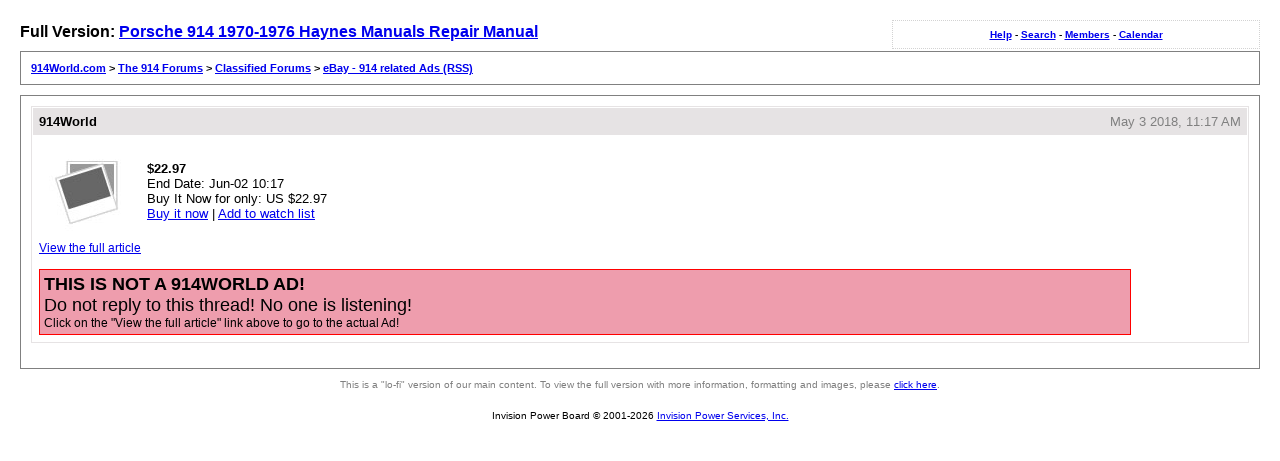

--- FILE ---
content_type: text/html; charset=UTF-8
request_url: http://www.914world.com/bbs2/lofiversion/index.php?t328700.html
body_size: 1422
content:
<!DOCTYPE html PUBLIC "-//W3C//DTD XHTML 1.0 Transitional//EN"
        "http://www.w3.org/TR/xhtml1/DTD/xhtml1-transitional.dtd">
<html xmlns="http://www.w3.org/1999/xhtml" xml:lang="en" lang="en">
<head>
	<meta http-equiv="content-type" content="text/html; charset=utf-8" />
	<meta name="robots" content="index,follow" />
	<link rel="stylesheet" rev="stylesheet" href="http://www.914world.com/bbs2/lofiversion/lofiscreen.css" media="screen" />
	<link rel="stylesheet" rev="stylesheet" href="http://www.914world.com/bbs2/lofiversion/lofihandheld.css" media="handheld" />
	<link rel="stylesheet" rev="stylesheet" href="http://www.914world.com/bbs2/lofiversion/lofiprint.css" media="print" />
	<title>914World.com &gt; Porsche 914 1970-1976 Haynes Manuals Repair Manual</title>
</head>
<body>
<div id='ipbwrapper'>
  <div class='ipbnavsmall'>
   <a href='http://www.914world.com/bbs2/index.php?&act=Help'>Help</a> -
   <a href='http://www.914world.com/bbs2/index.php?&act=Search'>Search</a> -
   <a href='http://www.914world.com/bbs2/index.php?&act=Members'>Members</a> -
   <a href='http://www.914world.com/bbs2/index.php?&act=calendar'>Calendar</a>
  </div>
  <div id='largetext'>Full Version: <a href='http://www.914world.com/bbs2/index.php?showtopic=328700'>Porsche 914 1970-1976 Haynes Manuals Repair Manual</a></div>
  <div class='ipbnav'><a href='./'>914World.com</a> &gt; <a href='http://www.914world.com/bbs2/lofiversion/index.php?f43.html'>The 914 Forums</a> &gt; <a href='http://www.914world.com/bbs2/lofiversion/index.php?f25.html'>Classified Forums</a> &gt; <a href='http://www.914world.com/bbs2/lofiversion/index.php?f81.html'>eBay - 914 related Ads (RSS)</a></div>
  
  <div id='ipbcontent'>
  <div class='postwrapper'>
 <div class='posttopbar'>
  <div class='postname'>914World</div>
  <div class='postdate'>May 3 2018, 11:17 AM</div>
 </div>
 <div class='postcontent'>
  <table border="0" cellpadding="8"><tr><td width="80px"><a href="https://www.ebay.com/itm/Porsche-914-1970-1976-Haynes-Manuals-Repair-Manual/232755693054?fits=Make%3APorsche%7CModel%3A914&hash=item36315205fe:g:vvkAAOSwYBta60RS"><img border="0" src="https://i.ebayimg.com/thumbs/images/g/vvkAAOSwYBta60RS/s-l225.jpg"></a></td><td><div><span><strong>$22.97</strong></span></div><div>End Date: <span>Jun-02 10:17</span></div><div>Buy It Now for only: US $22.97</div><a href="https://www.ebay.com/itm/Porsche-914-1970-1976-Haynes-Manuals-Repair-Manual/232755693054?fits=Make%3APorsche%7CModel%3A914&hash=item36315205fe:g:vvkAAOSwYBta60RS">Buy it now</a><span>  |  </span><a href="http://cgi1.ebay.com/ws/eBayISAPI.dll?MfcISAPICommand=MakeTrack&item=232755693054&ssPageName=RSS:B:SHOP:US:104">Add to watch list</a></td></tr></table>

<div style="font-size: 12px; color: #000000;"><a href="https://www.ebay.com/itm/Porsche-914-1970-1976-Haynes-Manuals-Repair-Manual/232755693054?fits=Make%3APorsche%7CModel%3A914&hash=item36315205fe:g:vvkAAOSwYBta60RS" target="_blank">View the full article</a><br><br><div style="border: 1px solid #ff0000; background-color: #EE9DAD; width:90%; padding: 4px;"><font size=4><b>THIS IS NOT A 914WORLD AD!</b><br>Do not reply to this thread! No one is listening!</font><br>Click on the "View the full article" link above to go to the actual Ad!</div></div>
 </div>
</div>
  </div>
  <div class='smalltext'>This is a "lo-fi" version of our main content. To view the full version with more information, formatting and images, please <a href='http://www.914world.com/bbs2/index.php?showtopic=328700'>click here</a>.</div>
</div>
<div id='ipbcopyright'>Invision Power Board &copy; 2001-2026 <a href='http://www.invisionpower.com'>Invision Power Services, Inc.</a></div>
</body>
</html>